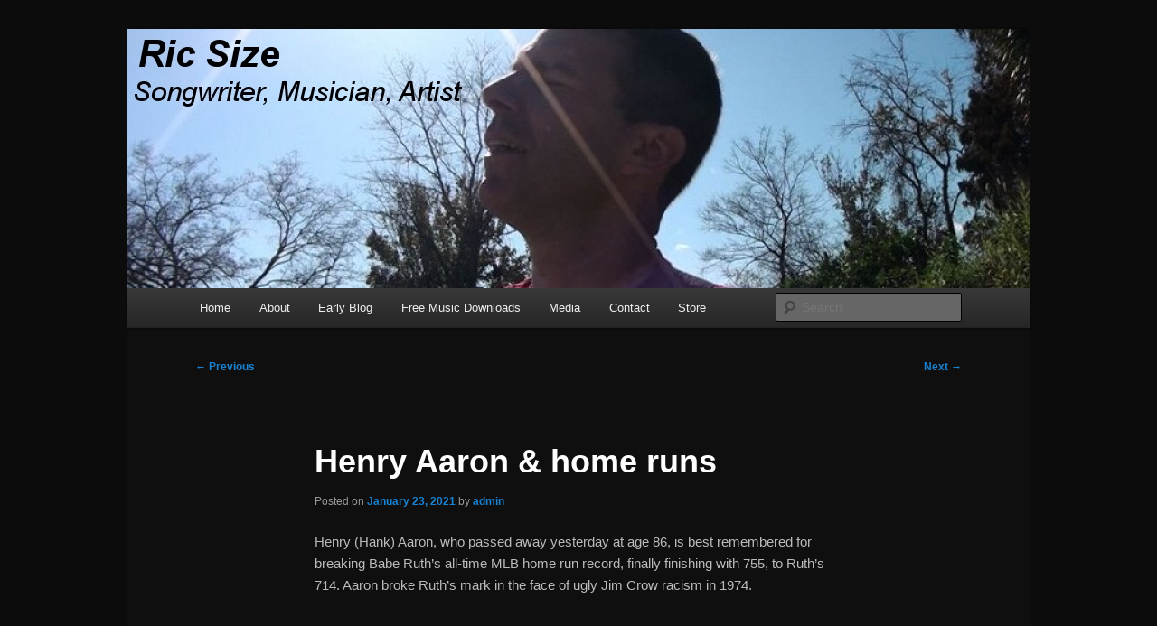

--- FILE ---
content_type: text/html; charset=UTF-8
request_url: https://ricsize.com/henry-aaron-home-runs/
body_size: 10142
content:
<!DOCTYPE html>
<!--[if IE 6]>
<html id="ie6" lang="en-US">
<![endif]-->
<!--[if IE 7]>
<html id="ie7" lang="en-US">
<![endif]-->
<!--[if IE 8]>
<html id="ie8" lang="en-US">
<![endif]-->
<!--[if !(IE 6) & !(IE 7) & !(IE 8)]><!-->
<html lang="en-US">
<!--<![endif]-->
<head>
<meta charset="UTF-8" />
<meta name="viewport" content="width=device-width" />
<title>
Henry Aaron &#038; home runs | Ric Size	</title>
<link rel="profile" href="https://gmpg.org/xfn/11" />
<link rel="stylesheet" type="text/css" media="all" href="https://ricsize.com/wp-content/themes/twentyeleven/style.css?ver=20231107" />
<link rel="pingback" href="https://ricsize.com/xmlrpc.php">
<!--[if lt IE 9]>
<script src="https://ricsize.com/wp-content/themes/twentyeleven/js/html5.js?ver=3.7.0" type="text/javascript"></script>
<![endif]-->
<meta name='robots' content='max-image-preview:large' />
<link rel='dns-prefetch' href='//secure.gravatar.com' />
<link rel='dns-prefetch' href='//stats.wp.com' />
<link rel='dns-prefetch' href='//v0.wordpress.com' />
<link rel='preconnect' href='//i0.wp.com' />
<link rel="alternate" type="application/rss+xml" title="Ric Size &raquo; Feed" href="https://ricsize.com/feed/" />
<link rel="alternate" type="application/rss+xml" title="Ric Size &raquo; Comments Feed" href="https://ricsize.com/comments/feed/" />
<link rel="alternate" title="oEmbed (JSON)" type="application/json+oembed" href="https://ricsize.com/wp-json/oembed/1.0/embed?url=https%3A%2F%2Fricsize.com%2Fhenry-aaron-home-runs%2F" />
<link rel="alternate" title="oEmbed (XML)" type="text/xml+oembed" href="https://ricsize.com/wp-json/oembed/1.0/embed?url=https%3A%2F%2Fricsize.com%2Fhenry-aaron-home-runs%2F&#038;format=xml" />
<style id='wp-img-auto-sizes-contain-inline-css' type='text/css'>
img:is([sizes=auto i],[sizes^="auto," i]){contain-intrinsic-size:3000px 1500px}
/*# sourceURL=wp-img-auto-sizes-contain-inline-css */
</style>
<style id='wp-emoji-styles-inline-css' type='text/css'>

	img.wp-smiley, img.emoji {
		display: inline !important;
		border: none !important;
		box-shadow: none !important;
		height: 1em !important;
		width: 1em !important;
		margin: 0 0.07em !important;
		vertical-align: -0.1em !important;
		background: none !important;
		padding: 0 !important;
	}
/*# sourceURL=wp-emoji-styles-inline-css */
</style>
<style id='wp-block-library-inline-css' type='text/css'>
:root{--wp-block-synced-color:#7a00df;--wp-block-synced-color--rgb:122,0,223;--wp-bound-block-color:var(--wp-block-synced-color);--wp-editor-canvas-background:#ddd;--wp-admin-theme-color:#007cba;--wp-admin-theme-color--rgb:0,124,186;--wp-admin-theme-color-darker-10:#006ba1;--wp-admin-theme-color-darker-10--rgb:0,107,160.5;--wp-admin-theme-color-darker-20:#005a87;--wp-admin-theme-color-darker-20--rgb:0,90,135;--wp-admin-border-width-focus:2px}@media (min-resolution:192dpi){:root{--wp-admin-border-width-focus:1.5px}}.wp-element-button{cursor:pointer}:root .has-very-light-gray-background-color{background-color:#eee}:root .has-very-dark-gray-background-color{background-color:#313131}:root .has-very-light-gray-color{color:#eee}:root .has-very-dark-gray-color{color:#313131}:root .has-vivid-green-cyan-to-vivid-cyan-blue-gradient-background{background:linear-gradient(135deg,#00d084,#0693e3)}:root .has-purple-crush-gradient-background{background:linear-gradient(135deg,#34e2e4,#4721fb 50%,#ab1dfe)}:root .has-hazy-dawn-gradient-background{background:linear-gradient(135deg,#faaca8,#dad0ec)}:root .has-subdued-olive-gradient-background{background:linear-gradient(135deg,#fafae1,#67a671)}:root .has-atomic-cream-gradient-background{background:linear-gradient(135deg,#fdd79a,#004a59)}:root .has-nightshade-gradient-background{background:linear-gradient(135deg,#330968,#31cdcf)}:root .has-midnight-gradient-background{background:linear-gradient(135deg,#020381,#2874fc)}:root{--wp--preset--font-size--normal:16px;--wp--preset--font-size--huge:42px}.has-regular-font-size{font-size:1em}.has-larger-font-size{font-size:2.625em}.has-normal-font-size{font-size:var(--wp--preset--font-size--normal)}.has-huge-font-size{font-size:var(--wp--preset--font-size--huge)}.has-text-align-center{text-align:center}.has-text-align-left{text-align:left}.has-text-align-right{text-align:right}.has-fit-text{white-space:nowrap!important}#end-resizable-editor-section{display:none}.aligncenter{clear:both}.items-justified-left{justify-content:flex-start}.items-justified-center{justify-content:center}.items-justified-right{justify-content:flex-end}.items-justified-space-between{justify-content:space-between}.screen-reader-text{border:0;clip-path:inset(50%);height:1px;margin:-1px;overflow:hidden;padding:0;position:absolute;width:1px;word-wrap:normal!important}.screen-reader-text:focus{background-color:#ddd;clip-path:none;color:#444;display:block;font-size:1em;height:auto;left:5px;line-height:normal;padding:15px 23px 14px;text-decoration:none;top:5px;width:auto;z-index:100000}html :where(.has-border-color){border-style:solid}html :where([style*=border-top-color]){border-top-style:solid}html :where([style*=border-right-color]){border-right-style:solid}html :where([style*=border-bottom-color]){border-bottom-style:solid}html :where([style*=border-left-color]){border-left-style:solid}html :where([style*=border-width]){border-style:solid}html :where([style*=border-top-width]){border-top-style:solid}html :where([style*=border-right-width]){border-right-style:solid}html :where([style*=border-bottom-width]){border-bottom-style:solid}html :where([style*=border-left-width]){border-left-style:solid}html :where(img[class*=wp-image-]){height:auto;max-width:100%}:where(figure){margin:0 0 1em}html :where(.is-position-sticky){--wp-admin--admin-bar--position-offset:var(--wp-admin--admin-bar--height,0px)}@media screen and (max-width:600px){html :where(.is-position-sticky){--wp-admin--admin-bar--position-offset:0px}}

/*# sourceURL=wp-block-library-inline-css */
</style><style id='global-styles-inline-css' type='text/css'>
:root{--wp--preset--aspect-ratio--square: 1;--wp--preset--aspect-ratio--4-3: 4/3;--wp--preset--aspect-ratio--3-4: 3/4;--wp--preset--aspect-ratio--3-2: 3/2;--wp--preset--aspect-ratio--2-3: 2/3;--wp--preset--aspect-ratio--16-9: 16/9;--wp--preset--aspect-ratio--9-16: 9/16;--wp--preset--color--black: #000;--wp--preset--color--cyan-bluish-gray: #abb8c3;--wp--preset--color--white: #fff;--wp--preset--color--pale-pink: #f78da7;--wp--preset--color--vivid-red: #cf2e2e;--wp--preset--color--luminous-vivid-orange: #ff6900;--wp--preset--color--luminous-vivid-amber: #fcb900;--wp--preset--color--light-green-cyan: #7bdcb5;--wp--preset--color--vivid-green-cyan: #00d084;--wp--preset--color--pale-cyan-blue: #8ed1fc;--wp--preset--color--vivid-cyan-blue: #0693e3;--wp--preset--color--vivid-purple: #9b51e0;--wp--preset--color--blue: #1982d1;--wp--preset--color--dark-gray: #373737;--wp--preset--color--medium-gray: #666;--wp--preset--color--light-gray: #e2e2e2;--wp--preset--gradient--vivid-cyan-blue-to-vivid-purple: linear-gradient(135deg,rgb(6,147,227) 0%,rgb(155,81,224) 100%);--wp--preset--gradient--light-green-cyan-to-vivid-green-cyan: linear-gradient(135deg,rgb(122,220,180) 0%,rgb(0,208,130) 100%);--wp--preset--gradient--luminous-vivid-amber-to-luminous-vivid-orange: linear-gradient(135deg,rgb(252,185,0) 0%,rgb(255,105,0) 100%);--wp--preset--gradient--luminous-vivid-orange-to-vivid-red: linear-gradient(135deg,rgb(255,105,0) 0%,rgb(207,46,46) 100%);--wp--preset--gradient--very-light-gray-to-cyan-bluish-gray: linear-gradient(135deg,rgb(238,238,238) 0%,rgb(169,184,195) 100%);--wp--preset--gradient--cool-to-warm-spectrum: linear-gradient(135deg,rgb(74,234,220) 0%,rgb(151,120,209) 20%,rgb(207,42,186) 40%,rgb(238,44,130) 60%,rgb(251,105,98) 80%,rgb(254,248,76) 100%);--wp--preset--gradient--blush-light-purple: linear-gradient(135deg,rgb(255,206,236) 0%,rgb(152,150,240) 100%);--wp--preset--gradient--blush-bordeaux: linear-gradient(135deg,rgb(254,205,165) 0%,rgb(254,45,45) 50%,rgb(107,0,62) 100%);--wp--preset--gradient--luminous-dusk: linear-gradient(135deg,rgb(255,203,112) 0%,rgb(199,81,192) 50%,rgb(65,88,208) 100%);--wp--preset--gradient--pale-ocean: linear-gradient(135deg,rgb(255,245,203) 0%,rgb(182,227,212) 50%,rgb(51,167,181) 100%);--wp--preset--gradient--electric-grass: linear-gradient(135deg,rgb(202,248,128) 0%,rgb(113,206,126) 100%);--wp--preset--gradient--midnight: linear-gradient(135deg,rgb(2,3,129) 0%,rgb(40,116,252) 100%);--wp--preset--font-size--small: 13px;--wp--preset--font-size--medium: 20px;--wp--preset--font-size--large: 36px;--wp--preset--font-size--x-large: 42px;--wp--preset--spacing--20: 0.44rem;--wp--preset--spacing--30: 0.67rem;--wp--preset--spacing--40: 1rem;--wp--preset--spacing--50: 1.5rem;--wp--preset--spacing--60: 2.25rem;--wp--preset--spacing--70: 3.38rem;--wp--preset--spacing--80: 5.06rem;--wp--preset--shadow--natural: 6px 6px 9px rgba(0, 0, 0, 0.2);--wp--preset--shadow--deep: 12px 12px 50px rgba(0, 0, 0, 0.4);--wp--preset--shadow--sharp: 6px 6px 0px rgba(0, 0, 0, 0.2);--wp--preset--shadow--outlined: 6px 6px 0px -3px rgb(255, 255, 255), 6px 6px rgb(0, 0, 0);--wp--preset--shadow--crisp: 6px 6px 0px rgb(0, 0, 0);}:where(.is-layout-flex){gap: 0.5em;}:where(.is-layout-grid){gap: 0.5em;}body .is-layout-flex{display: flex;}.is-layout-flex{flex-wrap: wrap;align-items: center;}.is-layout-flex > :is(*, div){margin: 0;}body .is-layout-grid{display: grid;}.is-layout-grid > :is(*, div){margin: 0;}:where(.wp-block-columns.is-layout-flex){gap: 2em;}:where(.wp-block-columns.is-layout-grid){gap: 2em;}:where(.wp-block-post-template.is-layout-flex){gap: 1.25em;}:where(.wp-block-post-template.is-layout-grid){gap: 1.25em;}.has-black-color{color: var(--wp--preset--color--black) !important;}.has-cyan-bluish-gray-color{color: var(--wp--preset--color--cyan-bluish-gray) !important;}.has-white-color{color: var(--wp--preset--color--white) !important;}.has-pale-pink-color{color: var(--wp--preset--color--pale-pink) !important;}.has-vivid-red-color{color: var(--wp--preset--color--vivid-red) !important;}.has-luminous-vivid-orange-color{color: var(--wp--preset--color--luminous-vivid-orange) !important;}.has-luminous-vivid-amber-color{color: var(--wp--preset--color--luminous-vivid-amber) !important;}.has-light-green-cyan-color{color: var(--wp--preset--color--light-green-cyan) !important;}.has-vivid-green-cyan-color{color: var(--wp--preset--color--vivid-green-cyan) !important;}.has-pale-cyan-blue-color{color: var(--wp--preset--color--pale-cyan-blue) !important;}.has-vivid-cyan-blue-color{color: var(--wp--preset--color--vivid-cyan-blue) !important;}.has-vivid-purple-color{color: var(--wp--preset--color--vivid-purple) !important;}.has-black-background-color{background-color: var(--wp--preset--color--black) !important;}.has-cyan-bluish-gray-background-color{background-color: var(--wp--preset--color--cyan-bluish-gray) !important;}.has-white-background-color{background-color: var(--wp--preset--color--white) !important;}.has-pale-pink-background-color{background-color: var(--wp--preset--color--pale-pink) !important;}.has-vivid-red-background-color{background-color: var(--wp--preset--color--vivid-red) !important;}.has-luminous-vivid-orange-background-color{background-color: var(--wp--preset--color--luminous-vivid-orange) !important;}.has-luminous-vivid-amber-background-color{background-color: var(--wp--preset--color--luminous-vivid-amber) !important;}.has-light-green-cyan-background-color{background-color: var(--wp--preset--color--light-green-cyan) !important;}.has-vivid-green-cyan-background-color{background-color: var(--wp--preset--color--vivid-green-cyan) !important;}.has-pale-cyan-blue-background-color{background-color: var(--wp--preset--color--pale-cyan-blue) !important;}.has-vivid-cyan-blue-background-color{background-color: var(--wp--preset--color--vivid-cyan-blue) !important;}.has-vivid-purple-background-color{background-color: var(--wp--preset--color--vivid-purple) !important;}.has-black-border-color{border-color: var(--wp--preset--color--black) !important;}.has-cyan-bluish-gray-border-color{border-color: var(--wp--preset--color--cyan-bluish-gray) !important;}.has-white-border-color{border-color: var(--wp--preset--color--white) !important;}.has-pale-pink-border-color{border-color: var(--wp--preset--color--pale-pink) !important;}.has-vivid-red-border-color{border-color: var(--wp--preset--color--vivid-red) !important;}.has-luminous-vivid-orange-border-color{border-color: var(--wp--preset--color--luminous-vivid-orange) !important;}.has-luminous-vivid-amber-border-color{border-color: var(--wp--preset--color--luminous-vivid-amber) !important;}.has-light-green-cyan-border-color{border-color: var(--wp--preset--color--light-green-cyan) !important;}.has-vivid-green-cyan-border-color{border-color: var(--wp--preset--color--vivid-green-cyan) !important;}.has-pale-cyan-blue-border-color{border-color: var(--wp--preset--color--pale-cyan-blue) !important;}.has-vivid-cyan-blue-border-color{border-color: var(--wp--preset--color--vivid-cyan-blue) !important;}.has-vivid-purple-border-color{border-color: var(--wp--preset--color--vivid-purple) !important;}.has-vivid-cyan-blue-to-vivid-purple-gradient-background{background: var(--wp--preset--gradient--vivid-cyan-blue-to-vivid-purple) !important;}.has-light-green-cyan-to-vivid-green-cyan-gradient-background{background: var(--wp--preset--gradient--light-green-cyan-to-vivid-green-cyan) !important;}.has-luminous-vivid-amber-to-luminous-vivid-orange-gradient-background{background: var(--wp--preset--gradient--luminous-vivid-amber-to-luminous-vivid-orange) !important;}.has-luminous-vivid-orange-to-vivid-red-gradient-background{background: var(--wp--preset--gradient--luminous-vivid-orange-to-vivid-red) !important;}.has-very-light-gray-to-cyan-bluish-gray-gradient-background{background: var(--wp--preset--gradient--very-light-gray-to-cyan-bluish-gray) !important;}.has-cool-to-warm-spectrum-gradient-background{background: var(--wp--preset--gradient--cool-to-warm-spectrum) !important;}.has-blush-light-purple-gradient-background{background: var(--wp--preset--gradient--blush-light-purple) !important;}.has-blush-bordeaux-gradient-background{background: var(--wp--preset--gradient--blush-bordeaux) !important;}.has-luminous-dusk-gradient-background{background: var(--wp--preset--gradient--luminous-dusk) !important;}.has-pale-ocean-gradient-background{background: var(--wp--preset--gradient--pale-ocean) !important;}.has-electric-grass-gradient-background{background: var(--wp--preset--gradient--electric-grass) !important;}.has-midnight-gradient-background{background: var(--wp--preset--gradient--midnight) !important;}.has-small-font-size{font-size: var(--wp--preset--font-size--small) !important;}.has-medium-font-size{font-size: var(--wp--preset--font-size--medium) !important;}.has-large-font-size{font-size: var(--wp--preset--font-size--large) !important;}.has-x-large-font-size{font-size: var(--wp--preset--font-size--x-large) !important;}
/*# sourceURL=global-styles-inline-css */
</style>

<style id='classic-theme-styles-inline-css' type='text/css'>
/*! This file is auto-generated */
.wp-block-button__link{color:#fff;background-color:#32373c;border-radius:9999px;box-shadow:none;text-decoration:none;padding:calc(.667em + 2px) calc(1.333em + 2px);font-size:1.125em}.wp-block-file__button{background:#32373c;color:#fff;text-decoration:none}
/*# sourceURL=/wp-includes/css/classic-themes.min.css */
</style>
<link rel='stylesheet' id='audioigniter-css' href='https://ricsize.com/wp-content/plugins/audioigniter/player/build/style.css?ver=2.0.2' type='text/css' media='all' />
<link rel='stylesheet' id='twentyeleven-block-style-css' href='https://ricsize.com/wp-content/themes/twentyeleven/blocks.css?ver=20240703' type='text/css' media='all' />
<link rel='stylesheet' id='dark-css' href='https://ricsize.com/wp-content/themes/twentyeleven/colors/dark.css?ver=20240603' type='text/css' media='all' />
<link rel='stylesheet' id='chld_thm_cfg_child-css' href='https://ricsize.com/wp-content/themes/twentyeleven-child/style.css?ver=6.9' type='text/css' media='all' />
<link rel="https://api.w.org/" href="https://ricsize.com/wp-json/" /><link rel="alternate" title="JSON" type="application/json" href="https://ricsize.com/wp-json/wp/v2/posts/10125" /><link rel="EditURI" type="application/rsd+xml" title="RSD" href="https://ricsize.com/xmlrpc.php?rsd" />
<meta name="generator" content="WordPress 6.9" />
<link rel="canonical" href="https://ricsize.com/henry-aaron-home-runs/" />
<link rel='shortlink' href='https://wp.me/p4ZGdN-2Dj' />
	<style>img#wpstats{display:none}</style>
				<style type="text/css" id="twentyeleven-header-css">
				#site-title,
		#site-description {
			position: absolute;
			clip-path: inset(50%);
		}
				</style>
		<style type="text/css" id="custom-background-css">
body.custom-background { background-color: #0c0c0c; }
</style>
	
<!-- Jetpack Open Graph Tags -->
<meta property="og:type" content="article" />
<meta property="og:title" content="Henry Aaron &#038; home runs" />
<meta property="og:url" content="https://ricsize.com/henry-aaron-home-runs/" />
<meta property="og:description" content="Henry (Hank) Aaron, who passed away yesterday at age 86, is best remembered for breaking Babe Ruth&#8217;s all-time MLB home run record, finally finishing with 755, to Ruth&#8217;s 714. Aaron broke…" />
<meta property="article:published_time" content="2021-01-23T04:10:19+00:00" />
<meta property="article:modified_time" content="2021-01-23T04:10:19+00:00" />
<meta property="og:site_name" content="Ric Size" />
<meta property="og:image" content="https://ricsize.com/wp-content/uploads/2021/01/HankAaron-300x169.jpeg" />
<meta property="og:image:width" content="300" />
<meta property="og:image:height" content="169" />
<meta property="og:image:alt" content="" />
<meta property="og:locale" content="en_US" />
<meta name="twitter:text:title" content="Henry Aaron &#038; home runs" />
<meta name="twitter:image" content="https://ricsize.com/wp-content/uploads/2021/01/henry-aaron_-indianapolis-clowns.jpeg?w=144" />
<meta name="twitter:card" content="summary" />

<!-- End Jetpack Open Graph Tags -->
</head>

<body class="wp-singular post-template-default single single-post postid-10125 single-format-standard custom-background wp-embed-responsive wp-theme-twentyeleven wp-child-theme-twentyeleven-child singular two-column left-sidebar">
<div class="skip-link"><a class="assistive-text" href="#content">Skip to primary content</a></div><div id="page" class="hfeed">
	<header id="branding">
			<hgroup>
				<h1 id="site-title"><span><a href="https://ricsize.com/" rel="home">Ric Size</a></span></h1>
				<h2 id="site-description">Songwriter,  Musician,  Artist</h2>
			</hgroup>

						<a href="https://ricsize.com/">
				<img src="https://ricsize.com/wp-content/uploads/2012/12/cropped-Ric-Size-Mercury-Rising-4-800x288-logo.jpg" width="1000" height="287" alt="Ric Size" srcset="https://i0.wp.com/ricsize.com/wp-content/uploads/2012/12/cropped-Ric-Size-Mercury-Rising-4-800x288-logo.jpg?w=1000&amp;ssl=1 1000w, https://i0.wp.com/ricsize.com/wp-content/uploads/2012/12/cropped-Ric-Size-Mercury-Rising-4-800x288-logo.jpg?resize=300%2C86&amp;ssl=1 300w, https://i0.wp.com/ricsize.com/wp-content/uploads/2012/12/cropped-Ric-Size-Mercury-Rising-4-800x288-logo.jpg?resize=500%2C143&amp;ssl=1 500w" sizes="(max-width: 1000px) 100vw, 1000px" decoding="async" fetchpriority="high" />			</a>
			
						<div class="only-search with-image">
					<form method="get" id="searchform" action="https://ricsize.com/">
		<label for="s" class="assistive-text">Search</label>
		<input type="text" class="field" name="s" id="s" placeholder="Search" />
		<input type="submit" class="submit" name="submit" id="searchsubmit" value="Search" />
	</form>
			</div>
				
			<nav id="access">
				<h3 class="assistive-text">Main menu</h3>
				<div class="menu-main-menu-container"><ul id="menu-main-menu" class="menu"><li id="menu-item-797" class="menu-item menu-item-type-custom menu-item-object-custom menu-item-home menu-item-797"><a href="http://ricsize.com/">Home</a></li>
<li id="menu-item-798" class="menu-item menu-item-type-post_type menu-item-object-page menu-item-has-children menu-item-798"><a href="https://ricsize.com/about-2/">About</a>
<ul class="sub-menu">
	<li id="menu-item-8721" class="menu-item menu-item-type-post_type menu-item-object-page menu-item-8721"><a href="https://ricsize.com/what-this-site-is-about/">What this site is about</a></li>
	<li id="menu-item-6594" class="menu-item menu-item-type-post_type menu-item-object-page menu-item-6594"><a href="https://ricsize.com/about-2/what-is-ric-size-updated-november-28-2017/">What is Ric Size?– Updated November 28, 2017</a></li>
	<li id="menu-item-823" class="menu-item menu-item-type-post_type menu-item-object-page menu-item-823"><a href="https://ricsize.com/about-2/bio/">What is RicSize.com?</a></li>
	<li id="menu-item-8908" class="menu-item menu-item-type-post_type menu-item-object-page menu-item-8908"><a href="https://ricsize.com/music-career-review/">Music Career Review</a></li>
	<li id="menu-item-824" class="menu-item menu-item-type-post_type menu-item-object-page menu-item-824"><a href="https://ricsize.com/musical-influences/">Influences</a></li>
	<li id="menu-item-9629" class="menu-item menu-item-type-post_type menu-item-object-page menu-item-9629"><a href="https://ricsize.com/about-2/my-musical-education/">My Musical Education</a></li>
</ul>
</li>
<li id="menu-item-799" class="menu-item menu-item-type-post_type menu-item-object-page menu-item-has-children menu-item-799"><a href="https://ricsize.com/articles/">Early Blog</a>
<ul class="sub-menu">
	<li id="menu-item-815" class="menu-item menu-item-type-post_type menu-item-object-page menu-item-815"><a href="https://ricsize.com/articles/an-essay-on-art-truth-and-socialism/">Essay on Art, Truth and Socialism</a></li>
	<li id="menu-item-812" class="menu-item menu-item-type-post_type menu-item-object-page menu-item-812"><a href="https://ricsize.com/articles/shooting-a-music-video-part-2/">Shooting a Music Video</a></li>
	<li id="menu-item-806" class="menu-item menu-item-type-post_type menu-item-object-page menu-item-806"><a href="https://ricsize.com/articles/you-gotta-party-hearty-marty/">You Gotta Party Hearty, Marty</a></li>
	<li id="menu-item-807" class="menu-item menu-item-type-post_type menu-item-object-page menu-item-807"><a href="https://ricsize.com/articles/baseball-statistical-truth-and-the-return-of-history/">Baseball, Statistical Truth, and the Return of History</a></li>
	<li id="menu-item-808" class="menu-item menu-item-type-post_type menu-item-object-page menu-item-808"><a href="https://ricsize.com/articles/a-baseball-fans-hof-ballot-rationale/">A Baseball Fan’s HoF Ballot &#038; Rationalization</a></li>
</ul>
</li>
<li id="menu-item-800" class="menu-item menu-item-type-post_type menu-item-object-page menu-item-800"><a href="https://ricsize.com/free-music-downloads/">Free Music Downloads</a></li>
<li id="menu-item-801" class="menu-item menu-item-type-post_type menu-item-object-page menu-item-has-children menu-item-801"><a href="https://ricsize.com/photos/">Media</a>
<ul class="sub-menu">
	<li id="menu-item-10544" class="menu-item menu-item-type-post_type menu-item-object-page menu-item-10544"><a href="https://ricsize.com/photos/extended-play-2019-21-primary-colors-bonus-tracks/">Extended Play 2019-21: “Primary Colors” &#038; Bonus Tracks</a></li>
	<li id="menu-item-9068" class="menu-item menu-item-type-post_type menu-item-object-page menu-item-9068"><a href="https://ricsize.com/photos/extended-play-2019/">Extended Play 2019-21</a></li>
	<li id="menu-item-9447" class="menu-item menu-item-type-post_type menu-item-object-page menu-item-9447"><a href="https://ricsize.com/photos/the-coronavirus-concerts-part-2/">The Coronavirus Concerts, Part 2</a></li>
	<li id="menu-item-9448" class="menu-item menu-item-type-post_type menu-item-object-page menu-item-9448"><a href="https://ricsize.com/photos/the-coronavirus-concerts/">The Coronavirus Concerts</a></li>
	<li id="menu-item-5762" class="menu-item menu-item-type-post_type menu-item-object-page menu-item-5762"><a href="https://ricsize.com/photos/over-out-2017/">Over &#038; Out (2017)</a></li>
	<li id="menu-item-2868" class="menu-item menu-item-type-post_type menu-item-object-page menu-item-2868"><a href="https://ricsize.com/photos/fully-covered-videos/">Fully Covered (2016)</a></li>
	<li id="menu-item-2699" class="menu-item menu-item-type-post_type menu-item-object-post menu-item-2699"><a href="https://ricsize.com/hwy-19-main-st-ep/">Hwy 19 &#038; Main St.  (2015 EP)</a></li>
	<li id="menu-item-1204" class="menu-item menu-item-type-post_type menu-item-object-page menu-item-1204"><a href="https://ricsize.com/photos/electrified/">Electrified! (2015)</a></li>
	<li id="menu-item-826" class="menu-item menu-item-type-post_type menu-item-object-page menu-item-826"><a href="https://ricsize.com/photos/songs-2/">Magnified (2012)</a></li>
	<li id="menu-item-825" class="menu-item menu-item-type-post_type menu-item-object-page menu-item-825"><a href="https://ricsize.com/photos/videos/">Videos &#038; Films</a></li>
	<li id="menu-item-827" class="menu-item menu-item-type-post_type menu-item-object-page menu-item-827"><a href="https://ricsize.com/photos/photos/">Photography</a></li>
</ul>
</li>
<li id="menu-item-802" class="menu-item menu-item-type-post_type menu-item-object-page menu-item-802"><a href="https://ricsize.com/contact/">Contact</a></li>
<li id="menu-item-11419" class="menu-item menu-item-type-post_type menu-item-object-page menu-item-11419"><a href="https://ricsize.com/merch/">Store</a></li>
</ul></div>			</nav><!-- #access -->
	</header><!-- #branding -->


	<div id="main">

		<div id="primary">
			<div id="content" role="main">

				
					<nav id="nav-single">
						<h3 class="assistive-text">Post navigation</h3>
						<span class="nav-previous"><a href="https://ricsize.com/trump-pardons-lil-wayne-but-i-dont/" rel="prev"><span class="meta-nav">&larr;</span> Previous</a></span>
						<span class="nav-next"><a href="https://ricsize.com/gaming-the-system/" rel="next">Next <span class="meta-nav">&rarr;</span></a></span>
					</nav><!-- #nav-single -->

					
<article id="post-10125" class="post-10125 post type-post status-publish format-standard hentry category-politics category-sports tag-indianapolis-clowns tag-mlb tag-negro-leagues">
	<header class="entry-header">
		<h1 class="entry-title">Henry Aaron &#038; home runs</h1>

				<div class="entry-meta">
			<span class="sep">Posted on </span><a href="https://ricsize.com/henry-aaron-home-runs/" title="4:10 am" rel="bookmark"><time class="entry-date" datetime="2021-01-23T04:10:19+00:00">January 23, 2021</time></a><span class="by-author"> <span class="sep"> by </span> <span class="author vcard"><a class="url fn n" href="https://ricsize.com/author/ericmeeker/" title="View all posts by admin" rel="author">admin</a></span></span>		</div><!-- .entry-meta -->
			</header><!-- .entry-header -->

	<div class="entry-content">
		<p>Henry (Hank) Aaron, who passed away yesterday at age 86, is best remembered for breaking Babe Ruth&#8217;s all-time MLB home run record, finally finishing with 755, to Ruth&#8217;s 714. Aaron broke Ruth&#8217;s mark in the face of ugly Jim Crow racism in 1974.</p>
<p><iframe title="Vin Scully calls Hank Aaron&#039;s historic 715th home run" width="584" height="329" src="https://www.youtube.com/embed/QjqYThEVoSQ?feature=oembed" frameborder="0" allow="accelerometer; autoplay; clipboard-write; encrypted-media; gyroscope; picture-in-picture; web-share" referrerpolicy="strict-origin-when-cross-origin" allowfullscreen></iframe></p>
<p>His death is somewhat ironic in its timing, as the MLB HoF balloting is to be announced on January 26, which is next Tuesday. On the ballot again is Barry Bonds, who hit 762 HRs, and was the greatest player ever. And there&#8217;s Roger Clemens, who went 354-184, to become the greatest pitcher ever, etc.</p>
<p>But old-timers like Hank Aaron have insisted they be kept out due to PEDs. <em>Except that Milwaukee Brewers owner Bud Selig was the &#8220;Steroid Commissioner,&#8221; and he&#8217;s<a href="https://ricsize.com/mlb-steroid-commissioner-gets-hof-nod/"> in the HoF,</a> elected by a committee of Hank Aaron&#8217;s peers.</em></p>
<p><a href="https://i0.wp.com/ricsize.com/wp-content/uploads/2021/01/HankAaron.jpeg?ssl=1"><img data-recalc-dims="1" decoding="async" class="alignnone size-medium wp-image-10126" src="https://i0.wp.com/ricsize.com/wp-content/uploads/2021/01/HankAaron.jpeg?resize=300%2C169&#038;ssl=1" alt="" width="300" height="169" srcset="https://i0.wp.com/ricsize.com/wp-content/uploads/2021/01/HankAaron.jpeg?resize=300%2C169&amp;ssl=1 300w, https://i0.wp.com/ricsize.com/wp-content/uploads/2021/01/HankAaron.jpeg?resize=768%2C432&amp;ssl=1 768w, https://i0.wp.com/ricsize.com/wp-content/uploads/2021/01/HankAaron.jpeg?resize=500%2C281&amp;ssl=1 500w, https://i0.wp.com/ricsize.com/wp-content/uploads/2021/01/HankAaron.jpeg?w=800&amp;ssl=1 800w" sizes="(max-width: 300px) 100vw, 300px" /></a></p>
<p>Fans need to understand that there were two coffee pots in the clubhouse&#8211; regular, and the one spiked with greenies which was called &#8220;leaded.&#8221; There were bowls full of amphetamines that you could help yourself to, etc. That&#8217;s how the players did it in Hank Aaron&#8217;s era, so don&#8217;t have any illusions when making past allusions. Most sportswriters looked the other way, just like they (&amp; fans) did when McGwire &amp; Sosa were swatting all their bombs.</p>
<p>There&#8217;s no merit to these exclusionist objections, and in fact, they&#8217;re hypocritical. A bunch of PED users have already gotten in, and once that happens, you have to let them all in, to be fair. Relatively speaking, there&#8217;s much more steroid abuse in the NFL &amp; NCAAF, and it&#8217;s gone on much longer. Too few sports fans want to be serious about this, which is why these issues persist.</p>
<p><a href="https://i0.wp.com/ricsize.com/wp-content/uploads/2021/01/henry-aaron_-indianapolis-clowns.jpeg?ssl=1"><img data-recalc-dims="1" loading="lazy" decoding="async" class="alignnone size-full wp-image-10127" src="https://i0.wp.com/ricsize.com/wp-content/uploads/2021/01/henry-aaron_-indianapolis-clowns.jpeg?resize=175%2C260&#038;ssl=1" alt="" width="175" height="260" /></a></p>
<p>Henry Aaron was the last Negro League player to go to MLB, before they all folded after integration, which began with Jackie Robinson in April 1947. Hank Aaron played for the Indianapolis Clowns in 1952, before being selected by the Milwaukee Braves. Like Jackie, Hank was a very hard man, due to his early-life circumstances. In the end, baseball fans celebrate his talent, determination &amp; extraordinary courage more than anything. RIP Henry Aaron</p>
<p>&#8230;&#8230;&#8230;&#8230;.&lt;&gt;&lt;&gt;&lt;&gt;&lt;&gt;&lt;&gt;&#8230;&#8230;&#8230;&#8230;</p>
			</div><!-- .entry-content -->

	<footer class="entry-meta">
		This entry was posted in <a href="https://ricsize.com/category/politics/" rel="category tag">Politics</a>, <a href="https://ricsize.com/category/sports/" rel="category tag">Sports</a> and tagged <a href="https://ricsize.com/tag/indianapolis-clowns/" rel="tag">Indianapolis Clowns</a>, <a href="https://ricsize.com/tag/mlb/" rel="tag">MLB</a>, <a href="https://ricsize.com/tag/negro-leagues/" rel="tag">Negro Leagues</a> by <a href="https://ricsize.com/author/ericmeeker/">admin</a>. Bookmark the <a href="https://ricsize.com/henry-aaron-home-runs/" title="Permalink to Henry Aaron &#038; home runs" rel="bookmark">permalink</a>.
		
			</footer><!-- .entry-meta -->
</article><!-- #post-10125 -->

						<div id="comments">
	
	
	
	
</div><!-- #comments -->

				
			</div><!-- #content -->
		</div><!-- #primary -->


	</div><!-- #main -->

	<footer id="colophon">

			

			<div id="site-generator">
												<a href="https://wordpress.org/" class="imprint" title="Semantic Personal Publishing Platform">
					Proudly powered by WordPress				</a>
			</div>
	</footer><!-- #colophon -->
</div><!-- #page -->

<script type="speculationrules">
{"prefetch":[{"source":"document","where":{"and":[{"href_matches":"/*"},{"not":{"href_matches":["/wp-*.php","/wp-admin/*","/wp-content/uploads/*","/wp-content/*","/wp-content/plugins/*","/wp-content/themes/twentyeleven-child/*","/wp-content/themes/twentyeleven/*","/*\\?(.+)"]}},{"not":{"selector_matches":"a[rel~=\"nofollow\"]"}},{"not":{"selector_matches":".no-prefetch, .no-prefetch a"}}]},"eagerness":"conservative"}]}
</script>
<script type="text/javascript" src="https://ricsize.com/wp-includes/js/comment-reply.min.js?ver=6.9" id="comment-reply-js" async="async" data-wp-strategy="async" fetchpriority="low"></script>
<script type="text/javascript" id="audioigniter-js-extra">
/* <![CDATA[ */
var aiStrings = {"play_title":"Play %s","pause_title":"Pause %s","previous":"Previous track","next":"Next track","toggle_list_repeat":"Toggle track listing repeat","toggle_track_repeat":"Toggle track repeat","toggle_list_visible":"Toggle track listing visibility","buy_track":"Buy this track","download_track":"Download this track","volume_up":"Volume Up","volume_down":"Volume Down","open_track_lyrics":"Open track lyrics","set_playback_rate":"Set playback rate","skip_forward":"Skip forward","skip_backward":"Skip backward","shuffle":"Shuffle"};
var aiStats = {"enabled":"","apiUrl":"https://ricsize.com/wp-json/audioigniter/v1"};
//# sourceURL=audioigniter-js-extra
/* ]]> */
</script>
<script type="text/javascript" src="https://ricsize.com/wp-content/plugins/audioigniter/player/build/app.js?ver=2.0.2" id="audioigniter-js"></script>
<script type="text/javascript" id="jetpack-stats-js-before">
/* <![CDATA[ */
_stq = window._stq || [];
_stq.push([ "view", {"v":"ext","blog":"73805655","post":"10125","tz":"0","srv":"ricsize.com","j":"1:15.4"} ]);
_stq.push([ "clickTrackerInit", "73805655", "10125" ]);
//# sourceURL=jetpack-stats-js-before
/* ]]> */
</script>
<script type="text/javascript" src="https://stats.wp.com/e-202604.js" id="jetpack-stats-js" defer="defer" data-wp-strategy="defer"></script>
<script id="wp-emoji-settings" type="application/json">
{"baseUrl":"https://s.w.org/images/core/emoji/17.0.2/72x72/","ext":".png","svgUrl":"https://s.w.org/images/core/emoji/17.0.2/svg/","svgExt":".svg","source":{"concatemoji":"https://ricsize.com/wp-includes/js/wp-emoji-release.min.js?ver=6.9"}}
</script>
<script type="module">
/* <![CDATA[ */
/*! This file is auto-generated */
const a=JSON.parse(document.getElementById("wp-emoji-settings").textContent),o=(window._wpemojiSettings=a,"wpEmojiSettingsSupports"),s=["flag","emoji"];function i(e){try{var t={supportTests:e,timestamp:(new Date).valueOf()};sessionStorage.setItem(o,JSON.stringify(t))}catch(e){}}function c(e,t,n){e.clearRect(0,0,e.canvas.width,e.canvas.height),e.fillText(t,0,0);t=new Uint32Array(e.getImageData(0,0,e.canvas.width,e.canvas.height).data);e.clearRect(0,0,e.canvas.width,e.canvas.height),e.fillText(n,0,0);const a=new Uint32Array(e.getImageData(0,0,e.canvas.width,e.canvas.height).data);return t.every((e,t)=>e===a[t])}function p(e,t){e.clearRect(0,0,e.canvas.width,e.canvas.height),e.fillText(t,0,0);var n=e.getImageData(16,16,1,1);for(let e=0;e<n.data.length;e++)if(0!==n.data[e])return!1;return!0}function u(e,t,n,a){switch(t){case"flag":return n(e,"\ud83c\udff3\ufe0f\u200d\u26a7\ufe0f","\ud83c\udff3\ufe0f\u200b\u26a7\ufe0f")?!1:!n(e,"\ud83c\udde8\ud83c\uddf6","\ud83c\udde8\u200b\ud83c\uddf6")&&!n(e,"\ud83c\udff4\udb40\udc67\udb40\udc62\udb40\udc65\udb40\udc6e\udb40\udc67\udb40\udc7f","\ud83c\udff4\u200b\udb40\udc67\u200b\udb40\udc62\u200b\udb40\udc65\u200b\udb40\udc6e\u200b\udb40\udc67\u200b\udb40\udc7f");case"emoji":return!a(e,"\ud83e\u1fac8")}return!1}function f(e,t,n,a){let r;const o=(r="undefined"!=typeof WorkerGlobalScope&&self instanceof WorkerGlobalScope?new OffscreenCanvas(300,150):document.createElement("canvas")).getContext("2d",{willReadFrequently:!0}),s=(o.textBaseline="top",o.font="600 32px Arial",{});return e.forEach(e=>{s[e]=t(o,e,n,a)}),s}function r(e){var t=document.createElement("script");t.src=e,t.defer=!0,document.head.appendChild(t)}a.supports={everything:!0,everythingExceptFlag:!0},new Promise(t=>{let n=function(){try{var e=JSON.parse(sessionStorage.getItem(o));if("object"==typeof e&&"number"==typeof e.timestamp&&(new Date).valueOf()<e.timestamp+604800&&"object"==typeof e.supportTests)return e.supportTests}catch(e){}return null}();if(!n){if("undefined"!=typeof Worker&&"undefined"!=typeof OffscreenCanvas&&"undefined"!=typeof URL&&URL.createObjectURL&&"undefined"!=typeof Blob)try{var e="postMessage("+f.toString()+"("+[JSON.stringify(s),u.toString(),c.toString(),p.toString()].join(",")+"));",a=new Blob([e],{type:"text/javascript"});const r=new Worker(URL.createObjectURL(a),{name:"wpTestEmojiSupports"});return void(r.onmessage=e=>{i(n=e.data),r.terminate(),t(n)})}catch(e){}i(n=f(s,u,c,p))}t(n)}).then(e=>{for(const n in e)a.supports[n]=e[n],a.supports.everything=a.supports.everything&&a.supports[n],"flag"!==n&&(a.supports.everythingExceptFlag=a.supports.everythingExceptFlag&&a.supports[n]);var t;a.supports.everythingExceptFlag=a.supports.everythingExceptFlag&&!a.supports.flag,a.supports.everything||((t=a.source||{}).concatemoji?r(t.concatemoji):t.wpemoji&&t.twemoji&&(r(t.twemoji),r(t.wpemoji)))});
//# sourceURL=https://ricsize.com/wp-includes/js/wp-emoji-loader.min.js
/* ]]> */
</script>

</body>
</html>
